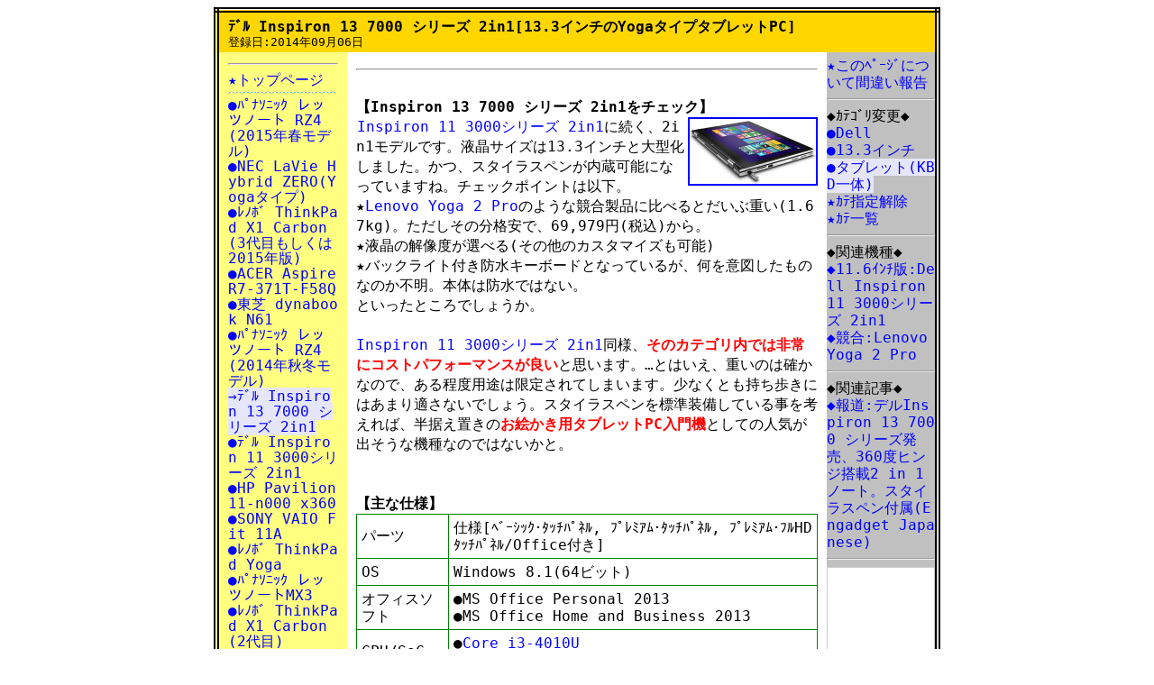

--- FILE ---
content_type: text/html
request_url: http://www.sd-dream.com/pasocompass/uni/Inspiron13_7000_1409061428.html?cat=%E3%82%BF%E3%83%96%E3%83%AC%E3%83%83%E3%83%88%28KBD%E4%B8%80%E4%BD%93%29
body_size: 4593
content:


<!DOCTYPE HTML PUBLIC "-//W3C//DTD HTML 4.01 Transitional//EN">
<HTML>
<HEAD>
<meta http-equiv="Content-Type" content="text/html; charset=UTF-8">
<meta http-equiv="Content-Style-Type" content="text/css">
<meta name="robots" content="index,follow">
<meta name="GENERATOR" content="JustSystems Homepage Builder Version 15.0.12.0 for Windows">
<meta name="categories" content="Dell,13.3インチ,タブレット(KBD一体)">
<TITLE>ﾃﾞﾙ Inspiron 13 7000 シリーズ 2in1[13.3インチのYogaタイプタブレットPC]＜タブレット(KBD一体)＞</TITLE>
<LINK rel="SHORTCUT ICON" href="../favicon.ico"><LINK rel="stylesheet" href="SSU.css" type="text/css">
<script type="text/javascript">window._pt_lt = new Date().getTime();</script>
</HEAD>
<BODY><CENTER>
<TABLE class="BG">
  <COL span="1">
  <COL span="1" width="120" valign="top">
  <TBODY>
    <TR>
      <td colspan="3" id="hyodai">
<B><?php echoReviewCat(); ?>ﾃﾞﾙ Inspiron 13 7000 シリーズ 2in1[13.3インチのYogaタイプタブレットPC]<?php echoCat(); ?></B><BR><font size="-1">登録日:2014年09月06日</font></td>
    </TR>
    <TR>
    </TR>
    <TR>
      <td valign="top" id="sidetopmenu">
<hr width="120">
<a href="../index.html">★トップページ<br></a><img src="line120.gif" width="120" height="11" border="0"><br><a href='LetsNoteRZ4_2015_1501311453.html?cat=%E3%82%BF%E3%83%96%E3%83%AC%E3%83%83%E3%83%88%28KBD%E4%B8%80%E4%BD%93%29' title='登録日:2015年01月31日'>●<?php echoReviewCat(); ?>ﾊﾟﾅｿﾆｯｸ レッツノート RZ4(2015年春モデル)</a><BR><a href='LaVieZ2in1_1501060214.html?cat=%E3%82%BF%E3%83%96%E3%83%AC%E3%83%83%E3%83%88%28KBD%E4%B8%80%E4%BD%93%29' title='登録日:2015年01月06日'>●<?php echoReviewCat(); ?>NEC LaVie Hybrid ZERO(Yogaタイプ)</a><BR><a href='ThinkPadX1Carbon_1501051550.html?cat=%E3%82%BF%E3%83%96%E3%83%AC%E3%83%83%E3%83%88%28KBD%E4%B8%80%E4%BD%93%29' title='登録日:2015年01月05日'>●<?php echoReviewCat(); ?>ﾚﾉﾎﾞ ThinkPad X1 Carbon(3代目もしくは2015年版)</a><BR><a href='AspireR7-371T-F58Q_1412261141.html?cat=%E3%82%BF%E3%83%96%E3%83%AC%E3%83%83%E3%83%88%28KBD%E4%B8%80%E4%BD%93%29' title='登録日:2014年12月26日'>●<?php echoReviewCat(); ?>ACER Aspire R7-371T-F58Q</a><BR><a href='dynabookN61_1412040033.html?cat=%E3%82%BF%E3%83%96%E3%83%AC%E3%83%83%E3%83%88%28KBD%E4%B8%80%E4%BD%93%29' title='登録日:2014年12月04日'>●<?php echoReviewCat(); ?>東芝 dynabook N61</a><BR><a href='LetsNoteRZ4_1410030945.html?cat=%E3%82%BF%E3%83%96%E3%83%AC%E3%83%83%E3%83%88%28KBD%E4%B8%80%E4%BD%93%29' title='登録日:2014年10月03日'>●<?php echoReviewCat(); ?>ﾊﾟﾅｿﾆｯｸ レッツノート RZ4(2014年秋冬モデル)</a><BR><font style='background-color:lavender'><a href='Inspiron13_7000_1409061428.html?cat=%E3%82%BF%E3%83%96%E3%83%AC%E3%83%83%E3%83%88%28KBD%E4%B8%80%E4%BD%93%29' title='登録日:2014年09月06日'>→<?php echoReviewCat(); ?>ﾃﾞﾙ Inspiron 13 7000 シリーズ 2in1</a><BR></font><a href='Inspiron11_2in1_1406101754.html?cat=%E3%82%BF%E3%83%96%E3%83%AC%E3%83%83%E3%83%88%28KBD%E4%B8%80%E4%BD%93%29' title='登録日:2014年06月10日'>●<?php echoReviewCat(); ?>ﾃﾞﾙ Inspiron 11 3000シリーズ 2in1</a><BR><a href='Pavilion11-n000x360_1405210242.html?cat=%E3%82%BF%E3%83%96%E3%83%AC%E3%83%83%E3%83%88%28KBD%E4%B8%80%E4%BD%93%29' title='登録日:2014年05月21日'>●<?php echoReviewCat(); ?>HP Pavilion 11-n000 x360</a><BR><a href='VaioFit11A_1401290035.html?cat=%E3%82%BF%E3%83%96%E3%83%AC%E3%83%83%E3%83%88%28KBD%E4%B8%80%E4%BD%93%29' title='登録日:2014年01月29日'>●<?php echoReviewCat(); ?>SONY VAIO Fit 11A</a><BR><a href='ThinkPadYoga_1401290011.html?cat=%E3%82%BF%E3%83%96%E3%83%AC%E3%83%83%E3%83%88%28KBD%E4%B8%80%E4%BD%93%29' title='登録日:2014年01月29日'>●<?php echoReviewCat(); ?>ﾚﾉﾎﾞ ThinkPad Yoga</a><BR><a href='LetsMX3_1401161353.html?cat=%E3%82%BF%E3%83%96%E3%83%AC%E3%83%83%E3%83%88%28KBD%E4%B8%80%E4%BD%93%29' title='登録日:2014年01月16日'>●<?php echoReviewCat(); ?>ﾊﾟﾅｿﾆｯｸ レッツノートMX3</a><BR><a href='ThinkPadX1Carbon_1401081730.html?cat=%E3%82%BF%E3%83%96%E3%83%AC%E3%83%83%E3%83%88%28KBD%E4%B8%80%E4%BD%93%29' title='登録日:2014年01月08日'>●<?php echoReviewCat(); ?>ﾚﾉﾎﾞ ThinkPad X1 Carbon(2代目)</a><BR><a href='XPS11_1311280100.html?cat=%E3%82%BF%E3%83%96%E3%83%AC%E3%83%83%E3%83%88%28KBD%E4%B8%80%E4%BD%93%29' title='登録日:2013年11月28日'>●<?php echoReviewCat(); ?>ﾃﾞﾙ XPS 11</a><BR><a href='Flex10_1311271210.html?cat=%E3%82%BF%E3%83%96%E3%83%AC%E3%83%83%E3%83%88%28KBD%E4%B8%80%E4%BD%93%29' title='登録日:2013年11月27日'>●<?php echoReviewCat(); ?>ﾚﾉﾎﾞ Flex 10</a><BR><a href='Yoga2Pro_1310310027.html?cat=%E3%82%BF%E3%83%96%E3%83%AC%E3%83%83%E3%83%88%28KBD%E4%B8%80%E4%BD%93%29' title='登録日:2013年10月31日'>●<?php echoReviewCat(); ?>ﾚﾉﾎﾞ Yoga 2 Pro</a><BR><a href='LetsAX3_1307062332.html?cat=%E3%82%BF%E3%83%96%E3%83%AC%E3%83%83%E3%83%88%28KBD%E4%B8%80%E4%BD%93%29' title='登録日:2013年07月06日'>●<?php echoReviewCat(); ?>ﾊﾟﾅｿﾆｯｸ レッツノート AX3</a><BR><a href='AspireR7_1306250025.html?cat=%E3%82%BF%E3%83%96%E3%83%AC%E3%83%83%E3%83%88%28KBD%E4%B8%80%E4%BD%93%29' title='登録日:2013年06月25日'>●<?php echoReviewCat(); ?>ACER Aspire R7</a><BR><a href='EndeavorNY10S_201304231225.html?cat=%E3%82%BF%E3%83%96%E3%83%AC%E3%83%83%E3%83%88%28KBD%E4%B8%80%E4%BD%93%29' title='登録日:2013年04月23日'>●<?php echoReviewCat(); ?>EPSON Direct Endeavor NY10S</a><BR><a href='TAICHI31_1304160144.html?cat=%E3%82%BF%E3%83%96%E3%83%AC%E3%83%83%E3%83%88%28KBD%E4%B8%80%E4%BD%93%29' title='登録日:2013年04月16日'>●<?php echoReviewCat(); ?>ASUS TAICHI 31</a><BR><a href='EliteBookRevolve810_1304081457.html?cat=%E3%82%BF%E3%83%96%E3%83%AC%E3%83%83%E3%83%88%28KBD%E4%B8%80%E4%BD%93%29' title='登録日:2013年04月08日'>●<?php echoReviewCat(); ?>HP EliteBook Revolve 810</a><BR><a href='MSI_S20_0M-004JP_1303292327.html?cat=%E3%82%BF%E3%83%96%E3%83%AC%E3%83%83%E3%83%88%28KBD%E4%B8%80%E4%BD%93%29' title='登録日:2013年03月29日'>●<?php echoReviewCat(); ?>MSI S20 0M-004JP</a><BR><a href='NoteErdesBookST1_1303211940.html?cat=%E3%82%BF%E3%83%96%E3%83%AC%E3%83%83%E3%83%88%28KBD%E4%B8%80%E4%BD%93%29' title='登録日:2013年03月21日'>●<?php echoReviewCat(); ?>ドスパラ Note Erdes Book ST1</a><BR><a href='ThinkPadTwist_1302191348.html?cat=%E3%82%BF%E3%83%96%E3%83%AC%E3%83%83%E3%83%88%28KBD%E4%B8%80%E4%BD%93%29' title='登録日:2013年02月19日'>●<?php echoReviewCat(); ?>ﾚﾉﾎﾞ ThinkPad Twist(S230u)</a><BR><a href='ThinkPadHelix1301120000.html?cat=%E3%82%BF%E3%83%96%E3%83%AC%E3%83%83%E3%83%88%28KBD%E4%B8%80%E4%BD%93%29' title='登録日:2013年01月12日'>●<?php echoReviewCat(); ?>ﾚﾉﾎﾞ ThinkPad Helix</a><BR></td>
      <td valign="top">
      <hr width="510">
      <a name="honbun" id="honbun"></a><br>
      <b>【Inspiron 13 7000 シリーズ 2in1をチェック】</b><br>
<a target='new' href="http://click.linksynergy.com/fs-bin/click?id=4P6jeu8Dp4w&offerid=296568.10004243&type=3&subid=0" ><img src="140906_0143.jpg" width="140" height="72" border="2" align="right"></a><IMG border=0 width=1 height=1 src="http://ad.linksynergy.com/fs-bin/show?id=4P6jeu8Dp4w&bids=296568.10004243&type=3&subid=0" ><a href="Inspiron11_2in1_1406101754.html" target="_blank">Inspiron 11 3000シリーズ 2in1</a>に続く、2in1モデルです。液晶サイズは13.3インチと大型化しました。かつ、スタイラスペンが内蔵可能になっていますね。チェックポイントは以下。<br>
      ★<a href="Yoga2Pro_1310310027.html" target="_blank">Lenovo Yoga 2 Pro</a>のような競合製品に比べるとだいぶ重い(1.67kg)。ただしその分格安で、69,979円(税込)から。<br>
      ★液晶の解像度が選べる(その他のカスタマイズも可能)<br>
      ★バックライト付き防水キーボードとなっているが、何を意図したものなのか不明。本体は防水ではない。<br>
      といったところでしょうか。<br>
      <br>
      <a href="Inspiron11_2in1_1406101754.html" target="_blank">Inspiron 11 3000シリーズ 2in1</a>同様、<font color="red"><b>そのカテゴリ内では非常にコストパフォーマンスが良い</b></font>と思います。…とはいえ、重いのは確かなので、ある程度用途は限定されてしまいます。少なくとも持ち歩きにはあまり適さないでしょう。スタイラスペンを標準装備している事を考えれば、半据え置きの<font color="red"><b>お絵かき用タブレットPC入門機</b></font>としての人気が出そうな機種なのではないかと。<br>
      <br>
      <br>
      <a name="spec" id="spec"></a><B>【主な仕様】</B><br>
      <table class="SimpleTbl" width="100%">
        <col span="1" width="20%">
        <tbody>
          <tr>
            <td>パーツ</td>
            <td>仕様[ﾍﾞｰｼｯｸ･ﾀｯﾁﾊﾟﾈﾙ, ﾌﾟﾚﾐｱﾑ･ﾀｯﾁﾊﾟﾈﾙ, ﾌﾟﾚﾐｱﾑ･ﾌﾙHDﾀｯﾁﾊﾟﾈﾙ/Office付き]</td>
          </tr>
          <tr>
            <td>OS</td>
            <td>Windows 8.1(64ビット)</td>
          </tr>
          <tr>
            <td>オフィスソフト</td>
            <td>●MS Office Personal 2013<br>
            ●MS Office Home and Business 2013</td>
          </tr>
          <tr>
            <td>CPU/SoC</td>
            <td>●<a href="http://ark.intel.com/ja/products/75107/Intel-Core-i3-4010U-Processor-3M-Cache-1_70-GHz" target="_blank">Core i3-4010U</a><br>
            ●<a href="http://ark.intel.com/ja/products/81016/Intel-Core-i5-4210U-Processor-3M-Cache-up-to-2_70-GHz" target="_blank">Core i5-4210U</a></td>
          </tr>
          <tr>
            <td>GPU</td>
            <td>CPU内蔵(Intel HD Graphics 4400)</td>
          </tr>
          <tr>
            <td>メモリ</td>
            <td>●4GB<br>
            ●8GB</td>
          </tr>
          <tr>
            <td>HDD/SSD</td>
            <td>500GB HDD</td>
          </tr>
          <tr>
            <td>光学ドライブ</td>
            <td>なし</td>
          </tr>
          <tr>
            <td>液晶ディスプレイ</td>
            <td>●13.3インチHD(1366×768)<br>
            ●13.3インチFull HD(1920×1080)</td>
          </tr>
          <tr>
            <td nowrap>外形寸法<br>
            <font size="-1">(W×D×H)</font></td>
            <td>330.12×222×19.41mm</td>
          </tr>
          <tr>
            <td>重量</td>
            <td>1.67kg</td>
          </tr>
          <tr>
            <td>価格</td>
            <td>69,979円(税込)～</td>
          </tr>
          <tr>
            <td>より詳細な仕様(本家ページ)</td>
            <td><a target='new' href="http://click.linksynergy.com/fs-bin/click?id=4P6jeu8Dp4w&offerid=296568.10004243&type=3&subid=0" >Inspiron 13 7000シリーズ2-in-1タブレットPC(「コードレスパソコン」一覧内)</a><IMG border=0 width=1 height=1 src="http://ad.linksynergy.com/fs-bin/show?id=4P6jeu8Dp4w&bids=296568.10004243&type=3&subid=0" ></td>
          </tr>
        </tbody>
      </table>
      <br clear="all">
      <script>
  (function() {
    var cx = '008989316878297245097:gzesotq2tue';
    var gcse = document.createElement('script');
    gcse.type = 'text/javascript';
    gcse.async = true;
    gcse.src = (document.location.protocol == 'https:' ? 'https:' : 'http:') +
        '//www.google.com/cse/cse.js?cx=' + cx;
    var s = document.getElementsByTagName('script')[0];
    s.parentNode.insertBefore(gcse, s);
  })();
</script>
<gcse:search></gcse:search>

      </td>
      <TD class="linkshu"><div style="width:120;">
        <a href="../PleaseRepo1.php" target="_blank">★このﾍﾟｰｼﾞについて間違い報告</a><br>
        <hr>
                ◆ｶﾃｺﾞﾘ変更◆<BR><a href="Inspiron13_7000_1409061428.html?cat=Dell">●Dell</a><BR><a href="Inspiron13_7000_1409061428.html?cat=13.3%E3%82%A4%E3%83%B3%E3%83%81">●13.3インチ</a><BR><font style='background-color:lavender'><a href="Inspiron13_7000_1409061428.html?cat=%E3%82%BF%E3%83%96%E3%83%AC%E3%83%83%E3%83%88%28KBD%E4%B8%80%E4%BD%93%29">●タブレット(KBD一体)</a></font><BR><a href="Inspiron13_7000_1409061428.html">★ｶﾃ指定解除</a><BR><a href="CatList.html">★ｶﾃ一覧</a><BR>        <hr>
        ◆関連機種◆<br>
        <a href="Inspiron11_2in1_1406101754.html" target="_blank">◆11.6ｲﾝﾁ版:Dell Inspiron 11 3000シリーズ 2in1</a><br>
        <a href="Yoga2Pro_1310310027.html" target="_blank">◆競合:Lenovo Yoga 2 Pro</a><br>
        <hr>
◆関連記事◆<br>
        <a href="http://japanese.engadget.com/2014/09/05/dell-inspiron-13-7000-series-2-in-1/" target="_blank">◆報道:デルInspiron 13 7000 シリーズ発売、360度ヒンジ搭載2 in 1ノート。スタイラスペン付属(Engadget Japanese)</a><br>
        <hr>
<!-- Rakuten Widget FROM HERE --><script type="text/javascript">rakuten_design="slide";rakuten_affiliateId="0ee9ea37.89b9881f.0ee9ea38.e5061121";rakuten_items="ctsmatch";rakuten_genreId=0;rakuten_size="120x600";rakuten_target="_blank";rakuten_theme="gray";rakuten_border="on";rakuten_auto_mode="off";rakuten_genre_title="off";rakuten_recommend="on";</script><script type="text/javascript" src="http://xml.affiliate.rakuten.co.jp/widget/js/rakuten_widget.js"></script><!-- Rakuten Widget TO HERE --><BR>
<hr>
      </div>
      </TD>
    </TR>
  </TBODY>
</TABLE>
</CENTER>
<!--アクセス解析研究所-->
<script src="//accaii.com/pasocompass/script.js" async></script><noscript><img src="//accaii.com/pasocompass/script?guid=on"></noscript>
<!--/アクセス解析研究所-->
<script type="text/javascript">
	window._pt_sp_2 = [];
	_pt_sp_2.push('setAccount,4600a913');
	var _protocol = (("https:" == document.location.protocol) ? " https://" : " http://");
	(function() {
		var atag = document.createElement('script'); atag.type = 'text/javascript'; atag.async = true;
		atag.src = _protocol + 'js.ptengine.jp/pta.js';
		var stag = document.createElement('script'); stag.type = 'text/javascript'; stag.async = true;
		stag.src = _protocol + 'js.ptengine.jp/pts.js';
		var s = document.getElementsByTagName('script')[0]; 
		s.parentNode.insertBefore(atag, s);s.parentNode.insertBefore(stag, s);
	})();
</script>

</BODY>
</HTML>


--- FILE ---
content_type: text/css
request_url: http://www.sd-dream.com/pasocompass/uni/SSU.css
body_size: 1158
content:
@charset   "Shift_JIS";
.Rireki{
	font-size : 14px;
}

.SiyoHyodai{
	font-size : 12px;
	line-height : 15px;
}

.Jiki{
	font-size : 24px;
	line-height : 100%;
	font-weight : bold;
	text-align : center;
}

.lh15{
	font-size : 12px;
	line-height : 15px;
}

.zuhyotitle{
	background-color : yellow;
	font-size : 12px;
	font-weight : bold;
	line-height : 120%;
}

.chosabi{
  background-color:seagreen;
  color : yellow;
  font-size : 12px;
}

.specdiff{
  background-color:wheat;
  color : red;
  font-size : 12px;
  font-weight: bold;
}

.gifprice {
	float: left;
	background-color: wheat;
	font-size : 22px;
	text-align : center;
}

.gifpriceR {
	float: right;
	background-color: wheat;
  font-size : 22px;
  text-align : center;
}

#location{
	font-size : 12px;
	background-color : #ffff80;
	line-height : 120%;
	padding-top : 4px;
	padding-bottom : 0px;
}

#sidemenu{
	background-color : #ffff80;
}

#sidetopmenu{
	background-color : #ffff80;
	line-height : 110%;
	padding-top : 4px;
	padding-bottom : 0px;
}

#hyodai{
	background-color : gold;
	line-height : 110%;
	padding-top : 7px;
	padding-bottom : 3px;
}

.linkshu {
	width:120px;
	line-height : 120% !important;
	background-color : silver !important;
	word-break: break-all;
	word-wrap: break-word; 
	vertical-align: top;
	padding-top : 5px !important;
	padding-bottom : 0px !important;
	padding-left : 0px !important;
	padding-right : 0px !important;
}

.hidarisumi {
	position: absolute;
	top:15px;
	left:0%;
}

// �K��ς݂����K�����(�V�A��)�ɂ���
A:link {
    color:0000ff;
    font-style:normal;
    text-decoration:none;
}
//A:visited {
//    color:0000ff;
    font-style:normal;
    text-decoration:none;
}
A:hover {
	text-decoration:underline;
} 

/* A:link,visited,hover�͂��̏��ԂłȂ��ƕs����o��炵���̂Œ��Ӂ�http://www.mozilla.gr.jp/standards/webtips0012.html */
A:link {	/* 2011/08/23���K��̃����N�̐F�𖾎�����悤�ɂ��� */
    color:0000ff;
    font-style:normal;
    text-decoration:none;
}
A:hover {text-decoration : underline;} 

table.BG{
  border-color : black;
  border-style : double;
  border-width : 6px;
  border-collapse: collapse;
  width : 800px;
}

TABLE.BG TD{
  padding-top : 10px;
  padding-left : 10px;
  padding-right : 10px;
  padding-bottom : 10px;
  font-family : "�l�r �S�V�b�N", monospace;
  font-size : 12pt;
  line-height : 140%;
  background-color : white;
  word-break: break-all;
  word-wrap: break-word; 
}

TABLE.CompactTbl {
  border-style : none none none none;
  border-collapse: collapse;
}

TABLE.CompactTbl TD {
  border-width : 1px 1px 1px 1px;
  border-style : solid solid solid solid;
  padding-top : 1px;
  padding-left : 1px;
  padding-right : 1px;
  padding-bottom : 1px;
  border-color : black;
  font-family : "�l�r �S�V�b�N", monospace;
  font-size : 12pt;
  line-height : 100%;
}

TABLE.SimpleTbl {
  border-style : none none none none;
  border-collapse: collapse;
}

TABLE.SimpleTbl TD {
  border-width : 1px 1px 1px 1px;
  border-style : solid solid solid solid;
  padding-top : 5px;
  padding-left : 5px;
  padding-right : 5px;
  padding-bottom : 5px;
  border-color : green green green green;
  font-family : "�l�r �S�V�b�N", monospace;
  font-size : 12pt;
  line-height : 120%;
}

TABLE.SimpleTbl TH {
  border-width : 1px 1px 1px 1px;
  border-style : solid solid solid solid;
  padding-top : 0px;
  padding-left : 0px;
  padding-right : 0px;
  padding-bottom : 0px;
  border-color : green green green green;
  font-family : "�l�r �S�V�b�N", monospace;
  font-size : 12px;
}

TABLE.Kakaku{
  border-color : #ff8888;
  border-style : double;
  border-width : 3px;
  border-collapse: collapse;
}

TABLE.Kakaku TD{
  border-width : 1px 1px 1px 1px;
  border-style : solid solid solid solid;
  padding-top : 0px;
  padding-left : 0px;
  padding-right : 0px;
  padding-bottom : 0px;
  font-family : "�l�r �S�V�b�N", monospace;
  
  
}


TABLE.Navi {
  border-style : none none none none;
  border-collapse: collapse;
}

TABLE.Navi TD {
  border-width : 2px 2px 2px 2px;
  border-style : solid solid solid solid;
  border-color : green green green green;
  font-size : 12pt;
  padding-top : 1px;
  padding-left : 1px;
  padding-right : 1px;
  padding-bottom : 1px;
  font-family : "�l�r �o�S�V�b�N";
}



--- FILE ---
content_type: text/javascript
request_url: http://accaii.com/init
body_size: 161
content:
typeof window.accaii.init==='function'?window.accaii.init('c40ba525bca354fb'):0;